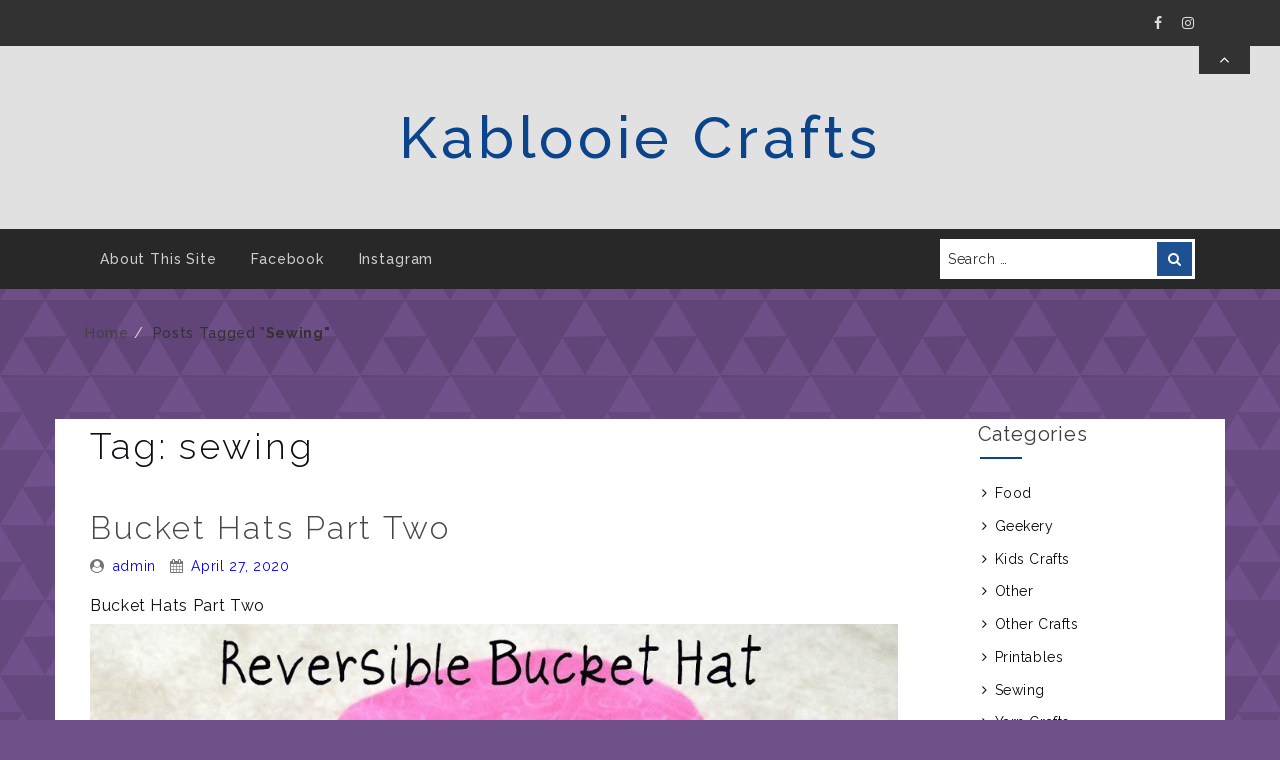

--- FILE ---
content_type: text/html; charset=UTF-8
request_url: https://www.kabloobeley.com/tag/sewing/
body_size: 9529
content:
<!DOCTYPE html>
<!--[if IE 8 ]><html class="ie ie8" lang="en-US"> <![endif]-->
<!--[if IE 9 ]><html class="ie ie9" lang="en-US"> <![endif]-->
<!--[if (gt IE 9)|!(IE)]><!--><html lang="en-US"> <!--<![endif]-->
<head>
	<meta charset="UTF-8" />
	<meta name="viewport" content="width=device-width, initial-scale=1.0" />
	<meta http-equiv="X-UA-Compatible" content="IE=edge" />

	<!-- You should add profile & pingback rel link tag manually -->
	<link rel="profile" href="http://gmpg.org/xfn/11" />
	
	<title>sewing &#8211; Kablooie Crafts</title>
<meta name='robots' content='max-image-preview:large' />
<link rel='dns-prefetch' href='//fonts.googleapis.com' />
<link rel="alternate" type="application/rss+xml" title="Kablooie Crafts &raquo; Feed" href="https://www.kabloobeley.com/feed/" />
<link rel="alternate" type="application/rss+xml" title="Kablooie Crafts &raquo; Comments Feed" href="https://www.kabloobeley.com/comments/feed/" />
<link rel="alternate" type="application/rss+xml" title="Kablooie Crafts &raquo; sewing Tag Feed" href="https://www.kabloobeley.com/tag/sewing/feed/" />
<script type="text/javascript">
/* <![CDATA[ */
window._wpemojiSettings = {"baseUrl":"https:\/\/s.w.org\/images\/core\/emoji\/14.0.0\/72x72\/","ext":".png","svgUrl":"https:\/\/s.w.org\/images\/core\/emoji\/14.0.0\/svg\/","svgExt":".svg","source":{"concatemoji":"https:\/\/www.kabloobeley.com\/wp-includes\/js\/wp-emoji-release.min.js?ver=6.4.7"}};
/*! This file is auto-generated */
!function(i,n){var o,s,e;function c(e){try{var t={supportTests:e,timestamp:(new Date).valueOf()};sessionStorage.setItem(o,JSON.stringify(t))}catch(e){}}function p(e,t,n){e.clearRect(0,0,e.canvas.width,e.canvas.height),e.fillText(t,0,0);var t=new Uint32Array(e.getImageData(0,0,e.canvas.width,e.canvas.height).data),r=(e.clearRect(0,0,e.canvas.width,e.canvas.height),e.fillText(n,0,0),new Uint32Array(e.getImageData(0,0,e.canvas.width,e.canvas.height).data));return t.every(function(e,t){return e===r[t]})}function u(e,t,n){switch(t){case"flag":return n(e,"\ud83c\udff3\ufe0f\u200d\u26a7\ufe0f","\ud83c\udff3\ufe0f\u200b\u26a7\ufe0f")?!1:!n(e,"\ud83c\uddfa\ud83c\uddf3","\ud83c\uddfa\u200b\ud83c\uddf3")&&!n(e,"\ud83c\udff4\udb40\udc67\udb40\udc62\udb40\udc65\udb40\udc6e\udb40\udc67\udb40\udc7f","\ud83c\udff4\u200b\udb40\udc67\u200b\udb40\udc62\u200b\udb40\udc65\u200b\udb40\udc6e\u200b\udb40\udc67\u200b\udb40\udc7f");case"emoji":return!n(e,"\ud83e\udef1\ud83c\udffb\u200d\ud83e\udef2\ud83c\udfff","\ud83e\udef1\ud83c\udffb\u200b\ud83e\udef2\ud83c\udfff")}return!1}function f(e,t,n){var r="undefined"!=typeof WorkerGlobalScope&&self instanceof WorkerGlobalScope?new OffscreenCanvas(300,150):i.createElement("canvas"),a=r.getContext("2d",{willReadFrequently:!0}),o=(a.textBaseline="top",a.font="600 32px Arial",{});return e.forEach(function(e){o[e]=t(a,e,n)}),o}function t(e){var t=i.createElement("script");t.src=e,t.defer=!0,i.head.appendChild(t)}"undefined"!=typeof Promise&&(o="wpEmojiSettingsSupports",s=["flag","emoji"],n.supports={everything:!0,everythingExceptFlag:!0},e=new Promise(function(e){i.addEventListener("DOMContentLoaded",e,{once:!0})}),new Promise(function(t){var n=function(){try{var e=JSON.parse(sessionStorage.getItem(o));if("object"==typeof e&&"number"==typeof e.timestamp&&(new Date).valueOf()<e.timestamp+604800&&"object"==typeof e.supportTests)return e.supportTests}catch(e){}return null}();if(!n){if("undefined"!=typeof Worker&&"undefined"!=typeof OffscreenCanvas&&"undefined"!=typeof URL&&URL.createObjectURL&&"undefined"!=typeof Blob)try{var e="postMessage("+f.toString()+"("+[JSON.stringify(s),u.toString(),p.toString()].join(",")+"));",r=new Blob([e],{type:"text/javascript"}),a=new Worker(URL.createObjectURL(r),{name:"wpTestEmojiSupports"});return void(a.onmessage=function(e){c(n=e.data),a.terminate(),t(n)})}catch(e){}c(n=f(s,u,p))}t(n)}).then(function(e){for(var t in e)n.supports[t]=e[t],n.supports.everything=n.supports.everything&&n.supports[t],"flag"!==t&&(n.supports.everythingExceptFlag=n.supports.everythingExceptFlag&&n.supports[t]);n.supports.everythingExceptFlag=n.supports.everythingExceptFlag&&!n.supports.flag,n.DOMReady=!1,n.readyCallback=function(){n.DOMReady=!0}}).then(function(){return e}).then(function(){var e;n.supports.everything||(n.readyCallback(),(e=n.source||{}).concatemoji?t(e.concatemoji):e.wpemoji&&e.twemoji&&(t(e.twemoji),t(e.wpemoji)))}))}((window,document),window._wpemojiSettings);
/* ]]> */
</script>
<style id='wp-emoji-styles-inline-css' type='text/css'>

	img.wp-smiley, img.emoji {
		display: inline !important;
		border: none !important;
		box-shadow: none !important;
		height: 1em !important;
		width: 1em !important;
		margin: 0 0.07em !important;
		vertical-align: -0.1em !important;
		background: none !important;
		padding: 0 !important;
	}
</style>
<link rel='stylesheet' id='wp-block-library-css' href='https://www.kabloobeley.com/wp-includes/css/dist/block-library/style.min.css?ver=6.4.7' type='text/css' media='all' />
<style id='classic-theme-styles-inline-css' type='text/css'>
/*! This file is auto-generated */
.wp-block-button__link{color:#fff;background-color:#32373c;border-radius:9999px;box-shadow:none;text-decoration:none;padding:calc(.667em + 2px) calc(1.333em + 2px);font-size:1.125em}.wp-block-file__button{background:#32373c;color:#fff;text-decoration:none}
</style>
<style id='global-styles-inline-css' type='text/css'>
body{--wp--preset--color--black: #000000;--wp--preset--color--cyan-bluish-gray: #abb8c3;--wp--preset--color--white: #ffffff;--wp--preset--color--pale-pink: #f78da7;--wp--preset--color--vivid-red: #cf2e2e;--wp--preset--color--luminous-vivid-orange: #ff6900;--wp--preset--color--luminous-vivid-amber: #fcb900;--wp--preset--color--light-green-cyan: #7bdcb5;--wp--preset--color--vivid-green-cyan: #00d084;--wp--preset--color--pale-cyan-blue: #8ed1fc;--wp--preset--color--vivid-cyan-blue: #0693e3;--wp--preset--color--vivid-purple: #9b51e0;--wp--preset--gradient--vivid-cyan-blue-to-vivid-purple: linear-gradient(135deg,rgba(6,147,227,1) 0%,rgb(155,81,224) 100%);--wp--preset--gradient--light-green-cyan-to-vivid-green-cyan: linear-gradient(135deg,rgb(122,220,180) 0%,rgb(0,208,130) 100%);--wp--preset--gradient--luminous-vivid-amber-to-luminous-vivid-orange: linear-gradient(135deg,rgba(252,185,0,1) 0%,rgba(255,105,0,1) 100%);--wp--preset--gradient--luminous-vivid-orange-to-vivid-red: linear-gradient(135deg,rgba(255,105,0,1) 0%,rgb(207,46,46) 100%);--wp--preset--gradient--very-light-gray-to-cyan-bluish-gray: linear-gradient(135deg,rgb(238,238,238) 0%,rgb(169,184,195) 100%);--wp--preset--gradient--cool-to-warm-spectrum: linear-gradient(135deg,rgb(74,234,220) 0%,rgb(151,120,209) 20%,rgb(207,42,186) 40%,rgb(238,44,130) 60%,rgb(251,105,98) 80%,rgb(254,248,76) 100%);--wp--preset--gradient--blush-light-purple: linear-gradient(135deg,rgb(255,206,236) 0%,rgb(152,150,240) 100%);--wp--preset--gradient--blush-bordeaux: linear-gradient(135deg,rgb(254,205,165) 0%,rgb(254,45,45) 50%,rgb(107,0,62) 100%);--wp--preset--gradient--luminous-dusk: linear-gradient(135deg,rgb(255,203,112) 0%,rgb(199,81,192) 50%,rgb(65,88,208) 100%);--wp--preset--gradient--pale-ocean: linear-gradient(135deg,rgb(255,245,203) 0%,rgb(182,227,212) 50%,rgb(51,167,181) 100%);--wp--preset--gradient--electric-grass: linear-gradient(135deg,rgb(202,248,128) 0%,rgb(113,206,126) 100%);--wp--preset--gradient--midnight: linear-gradient(135deg,rgb(2,3,129) 0%,rgb(40,116,252) 100%);--wp--preset--font-size--small: 13px;--wp--preset--font-size--medium: 20px;--wp--preset--font-size--large: 36px;--wp--preset--font-size--x-large: 42px;--wp--preset--spacing--20: 0.44rem;--wp--preset--spacing--30: 0.67rem;--wp--preset--spacing--40: 1rem;--wp--preset--spacing--50: 1.5rem;--wp--preset--spacing--60: 2.25rem;--wp--preset--spacing--70: 3.38rem;--wp--preset--spacing--80: 5.06rem;--wp--preset--shadow--natural: 6px 6px 9px rgba(0, 0, 0, 0.2);--wp--preset--shadow--deep: 12px 12px 50px rgba(0, 0, 0, 0.4);--wp--preset--shadow--sharp: 6px 6px 0px rgba(0, 0, 0, 0.2);--wp--preset--shadow--outlined: 6px 6px 0px -3px rgba(255, 255, 255, 1), 6px 6px rgba(0, 0, 0, 1);--wp--preset--shadow--crisp: 6px 6px 0px rgba(0, 0, 0, 1);}:where(.is-layout-flex){gap: 0.5em;}:where(.is-layout-grid){gap: 0.5em;}body .is-layout-flow > .alignleft{float: left;margin-inline-start: 0;margin-inline-end: 2em;}body .is-layout-flow > .alignright{float: right;margin-inline-start: 2em;margin-inline-end: 0;}body .is-layout-flow > .aligncenter{margin-left: auto !important;margin-right: auto !important;}body .is-layout-constrained > .alignleft{float: left;margin-inline-start: 0;margin-inline-end: 2em;}body .is-layout-constrained > .alignright{float: right;margin-inline-start: 2em;margin-inline-end: 0;}body .is-layout-constrained > .aligncenter{margin-left: auto !important;margin-right: auto !important;}body .is-layout-constrained > :where(:not(.alignleft):not(.alignright):not(.alignfull)){max-width: var(--wp--style--global--content-size);margin-left: auto !important;margin-right: auto !important;}body .is-layout-constrained > .alignwide{max-width: var(--wp--style--global--wide-size);}body .is-layout-flex{display: flex;}body .is-layout-flex{flex-wrap: wrap;align-items: center;}body .is-layout-flex > *{margin: 0;}body .is-layout-grid{display: grid;}body .is-layout-grid > *{margin: 0;}:where(.wp-block-columns.is-layout-flex){gap: 2em;}:where(.wp-block-columns.is-layout-grid){gap: 2em;}:where(.wp-block-post-template.is-layout-flex){gap: 1.25em;}:where(.wp-block-post-template.is-layout-grid){gap: 1.25em;}.has-black-color{color: var(--wp--preset--color--black) !important;}.has-cyan-bluish-gray-color{color: var(--wp--preset--color--cyan-bluish-gray) !important;}.has-white-color{color: var(--wp--preset--color--white) !important;}.has-pale-pink-color{color: var(--wp--preset--color--pale-pink) !important;}.has-vivid-red-color{color: var(--wp--preset--color--vivid-red) !important;}.has-luminous-vivid-orange-color{color: var(--wp--preset--color--luminous-vivid-orange) !important;}.has-luminous-vivid-amber-color{color: var(--wp--preset--color--luminous-vivid-amber) !important;}.has-light-green-cyan-color{color: var(--wp--preset--color--light-green-cyan) !important;}.has-vivid-green-cyan-color{color: var(--wp--preset--color--vivid-green-cyan) !important;}.has-pale-cyan-blue-color{color: var(--wp--preset--color--pale-cyan-blue) !important;}.has-vivid-cyan-blue-color{color: var(--wp--preset--color--vivid-cyan-blue) !important;}.has-vivid-purple-color{color: var(--wp--preset--color--vivid-purple) !important;}.has-black-background-color{background-color: var(--wp--preset--color--black) !important;}.has-cyan-bluish-gray-background-color{background-color: var(--wp--preset--color--cyan-bluish-gray) !important;}.has-white-background-color{background-color: var(--wp--preset--color--white) !important;}.has-pale-pink-background-color{background-color: var(--wp--preset--color--pale-pink) !important;}.has-vivid-red-background-color{background-color: var(--wp--preset--color--vivid-red) !important;}.has-luminous-vivid-orange-background-color{background-color: var(--wp--preset--color--luminous-vivid-orange) !important;}.has-luminous-vivid-amber-background-color{background-color: var(--wp--preset--color--luminous-vivid-amber) !important;}.has-light-green-cyan-background-color{background-color: var(--wp--preset--color--light-green-cyan) !important;}.has-vivid-green-cyan-background-color{background-color: var(--wp--preset--color--vivid-green-cyan) !important;}.has-pale-cyan-blue-background-color{background-color: var(--wp--preset--color--pale-cyan-blue) !important;}.has-vivid-cyan-blue-background-color{background-color: var(--wp--preset--color--vivid-cyan-blue) !important;}.has-vivid-purple-background-color{background-color: var(--wp--preset--color--vivid-purple) !important;}.has-black-border-color{border-color: var(--wp--preset--color--black) !important;}.has-cyan-bluish-gray-border-color{border-color: var(--wp--preset--color--cyan-bluish-gray) !important;}.has-white-border-color{border-color: var(--wp--preset--color--white) !important;}.has-pale-pink-border-color{border-color: var(--wp--preset--color--pale-pink) !important;}.has-vivid-red-border-color{border-color: var(--wp--preset--color--vivid-red) !important;}.has-luminous-vivid-orange-border-color{border-color: var(--wp--preset--color--luminous-vivid-orange) !important;}.has-luminous-vivid-amber-border-color{border-color: var(--wp--preset--color--luminous-vivid-amber) !important;}.has-light-green-cyan-border-color{border-color: var(--wp--preset--color--light-green-cyan) !important;}.has-vivid-green-cyan-border-color{border-color: var(--wp--preset--color--vivid-green-cyan) !important;}.has-pale-cyan-blue-border-color{border-color: var(--wp--preset--color--pale-cyan-blue) !important;}.has-vivid-cyan-blue-border-color{border-color: var(--wp--preset--color--vivid-cyan-blue) !important;}.has-vivid-purple-border-color{border-color: var(--wp--preset--color--vivid-purple) !important;}.has-vivid-cyan-blue-to-vivid-purple-gradient-background{background: var(--wp--preset--gradient--vivid-cyan-blue-to-vivid-purple) !important;}.has-light-green-cyan-to-vivid-green-cyan-gradient-background{background: var(--wp--preset--gradient--light-green-cyan-to-vivid-green-cyan) !important;}.has-luminous-vivid-amber-to-luminous-vivid-orange-gradient-background{background: var(--wp--preset--gradient--luminous-vivid-amber-to-luminous-vivid-orange) !important;}.has-luminous-vivid-orange-to-vivid-red-gradient-background{background: var(--wp--preset--gradient--luminous-vivid-orange-to-vivid-red) !important;}.has-very-light-gray-to-cyan-bluish-gray-gradient-background{background: var(--wp--preset--gradient--very-light-gray-to-cyan-bluish-gray) !important;}.has-cool-to-warm-spectrum-gradient-background{background: var(--wp--preset--gradient--cool-to-warm-spectrum) !important;}.has-blush-light-purple-gradient-background{background: var(--wp--preset--gradient--blush-light-purple) !important;}.has-blush-bordeaux-gradient-background{background: var(--wp--preset--gradient--blush-bordeaux) !important;}.has-luminous-dusk-gradient-background{background: var(--wp--preset--gradient--luminous-dusk) !important;}.has-pale-ocean-gradient-background{background: var(--wp--preset--gradient--pale-ocean) !important;}.has-electric-grass-gradient-background{background: var(--wp--preset--gradient--electric-grass) !important;}.has-midnight-gradient-background{background: var(--wp--preset--gradient--midnight) !important;}.has-small-font-size{font-size: var(--wp--preset--font-size--small) !important;}.has-medium-font-size{font-size: var(--wp--preset--font-size--medium) !important;}.has-large-font-size{font-size: var(--wp--preset--font-size--large) !important;}.has-x-large-font-size{font-size: var(--wp--preset--font-size--x-large) !important;}
.wp-block-navigation a:where(:not(.wp-element-button)){color: inherit;}
:where(.wp-block-post-template.is-layout-flex){gap: 1.25em;}:where(.wp-block-post-template.is-layout-grid){gap: 1.25em;}
:where(.wp-block-columns.is-layout-flex){gap: 2em;}:where(.wp-block-columns.is-layout-grid){gap: 2em;}
.wp-block-pullquote{font-size: 1.5em;line-height: 1.6;}
</style>
<link rel='stylesheet' id='friendly-lite-google-opensans-css' href='http://fonts.googleapis.com/css?family=Open+Sans%3A300%2C300i%2C400%2C400i%2C600%2C600i%2C700%2C700i%2C800%2C800i&#038;ver=6.4.7' type='text/css' media='all' />
<link rel='stylesheet' id='friendly-lite-google-raleway-css' href='https://fonts.googleapis.com/css?family=Raleway%3A100%2C100i%2C200%2C200i%2C300%2C300i%2C400%2C400i%2C500%2C500i%2C600%2C600i%2C700%2C700i%2C800%2C800i%2C900%2C900i&#038;ver=6.4.7' type='text/css' media='all' />
<link rel='stylesheet' id='friendly-lite-google-ubuntu-mono-css' href='https://fonts.googleapis.com/css?family=Ubuntu+Mono%3A400%2C400i%2C700%2C700i&#038;ver=6.4.7' type='text/css' media='all' />
<link rel='stylesheet' id='font-awesome-css' href='https://www.kabloobeley.com/wp-content/themes/friendly-lite//assets/css/font-awesome.min.css?ver=4.7' type='text/css' media='all' />
<link rel='stylesheet' id='bootstrap-css' href='https://www.kabloobeley.com/wp-content/themes/friendly-lite//assets/css/bootstrap.min.css?ver=3.3.7' type='text/css' media='all' />
<link rel='stylesheet' id='friendly-lite-style-css' href='https://www.kabloobeley.com/wp-content/themes/friendly-lite//style.css?ver=1.0.0' type='text/css' media='all' />
<script type="text/javascript" src="https://www.kabloobeley.com/wp-includes/js/jquery/jquery.min.js?ver=3.7.1" id="jquery-core-js"></script>
<script type="text/javascript" src="https://www.kabloobeley.com/wp-includes/js/jquery/jquery-migrate.min.js?ver=3.4.1" id="jquery-migrate-js"></script>
<!--[if lt IE 9]>
<script type="text/javascript" src="https://www.kabloobeley.com/wp-content/themes/friendly-lite//assets/js/html5shiv.min.js?ver=3.7.3" id="html5shiv-js"></script>
<![endif]-->
<!--[if lt IE 9]>
<script type="text/javascript" src="https://www.kabloobeley.com/wp-content/themes/friendly-lite//assets/js/respond.min.js?ver=1.4.2" id="respond-js"></script>
<![endif]-->
<link rel="https://api.w.org/" href="https://www.kabloobeley.com/wp-json/" /><link rel="alternate" type="application/json" href="https://www.kabloobeley.com/wp-json/wp/v2/tags/74" /><link rel="EditURI" type="application/rsd+xml" title="RSD" href="https://www.kabloobeley.com/xmlrpc.php?rsd" />
<meta name="generator" content="WordPress 6.4.7" />
		<style id="friendly-lite-custom-header-styles" type="text/css">
						.hero-img-on .site-description,
				.hero-img-on .site-title,
				.hero-img-on .site-title a, 
				.hero-img-on .site-title a:hover,
				.hero-img-on .site-title a:focus {
					color: #000000;
				}
						</style>
		<style type="text/css" id="custom-background-css">
body.custom-background { background-color: #71518c; background-image: url("https://www.kabloobeley.com/wp-content/uploads/2020/04/pattern-triforce-2x.png"); background-position: left top; background-size: auto; background-repeat: repeat; background-attachment: fixed; }
</style>
			<style type="text/css" id="friendly-lite-customizer-style" >
				.hero-img-off .site-branding,
				.hero-img-off .site-description,
				.hero-img-off .site-title,
				.hero-img-off .site-title a,
				.hero-img-off .site-title a:hover,
				.hero-img-off .site-title a:focus {
					color: #0b448b				}
		</style>
				<style type="text/css" id="wp-custom-css">
			@import url('https://fonts.googleapis.com/css2?family=Luckiest+Guy&display=swap');

h1.site-title { font-family:'Luckiest Guy', Helvetica, sans-serif; font-size:4em; margin:0px; padding:0px; line-height:1em; }

section.custom-header { background-color:#ddd!important; }

p.site-description { display:none;}		</style>
		</head>
<body class="archive tag tag-sewing tag-74 custom-background">

	
	
	<a  href="#content" class="skip-link screen-reader-text" >Skip To Content</a>
	<div id="page-wrapper" class="hfeed site">
		
		<header id="masthead" class="site-header hero-img-off" role="banner">
			<section class="header-top"  >
	<div id="topbar-wrapper" class="collapse in">
		<div class="container">
			<div class="row">
				<div class="col-md-8 topbar-left">
					<ul class="contact-links">
																							</ul>
				</div><!-- .topbar-left -->
									<div class="col-md-4 topbar-right">	
						<ul class="header-social-icons">
							
	<li class="social-icon facebook">
		<a href="https://www.facebook.com/kablooiecrafts/" aria-label="View us on facebook"><i class="fa fa-facebook" aria-hidden="true" title="View us on facebook"></i>
		</a>
	</li>





		<li class="social-icon instagram">
			<a href="https://www.instagram.com/kablooiecrafts/" aria-label="View us on instagram">
				<i class="fa fa-instagram" aria-hidden="true"  title="View us on instagram"></i>
			</a>
		</li>


						</ul>
					</div><!-- .topbar-right -->
							</div><!-- .row -->
		</div><!-- .container -->

	</div><!-- #topbar-wrapper -->
	<a href="#topbar-wrapper" data-toggle="collapse" id="toggle-topbar" class="topbar-toggle-btn" aria-expanded = "false" aria-label="Toggle Top Bar" >
		<i class="fa fa-angle-up" aria-hidden="true" title="Toggle Top Bar"></i>
	</a>
</section><!-- .header-top -->
			<section class="custom-header">
	<div class="custom-header-media">
			</div>
	
	<div class="site-branding">
											<div class="site-logo"></div>	
						<div class="site-info">
																<p class="site-title">
								<a href="https://www.kabloobeley.com/" rel="home">Kablooie Crafts</a>
							</p>
																			<p class="site-description">Annie&#039;s crafting blog</p>
							</div><!-- .site-branding-text -->
			</div><!-- .site-branding -->
</section><!-- .custom-header -->

							<section id="primary-nav" class="primary-nav">
					<nav class="navbar navbar-inverse" id="main-nav" role="navigation">
	<div class="container">
		<div class="navbar-header">
			<button type="button" class="navbar-toggle collapsed" data-toggle="collapse"  data-target="#menu-wrapper"
			aria-expanded="false" >
				<span class="sr-only">Toggle navigation</span>
				<span class="icon-bar"></span>
				<span class="icon-bar"></span>
				<span class="icon-bar"></span>
			</button>
		</div> <!-- .navbar-header -->
		<div class="collapse navbar-collapse" id="menu-wrapper" >
			<div class="row">
				<div class="col-md-9">
					<ul id="menu-site-menu" class="main-nav"><li id="menu-id-147"class=" menu-item menu-item-type-post_type menu-item-object-page menu-item-147"><a href="https://www.kabloobeley.com/about-this-site/">About This Site</a></li>
<li id="menu-id-148"class=" menu-item menu-item-type-custom menu-item-object-custom menu-item-148"><a target="_blank"href="https://www.facebook.com/kablooiecrafts/">Facebook</a></li>
<li id="menu-id-149"class=" menu-item menu-item-type-custom menu-item-object-custom menu-item-149"><a target="_blank"href="https://www.instagram.com/kablooiecrafts/">Instagram</a></li>
</ul>				</div>
									<div class="col-md-3">
						<form role="search" method="get" class="search-form navbar-search-form" action="https://www.kabloobeley.com/"><label for="search-form-696e04a492512">
			<span class="screen-reader-text">Search for:</span></label><input type="text" id="search-form-696e04a492512" class="form-control" placeholder="Search &hellip;" value="" name="s" /><button type="submit" class="btn btn-search"><span class="screen-reader-text">Search</span><i class="fa fa-search" aria-hidden="true" ></i></button></form>					</div>
								</div>
			</div><!-- .row -->
		</div><!-- #menu-wrapper -->
	</div><!-- .container -->
</nav><!-- .navbar ends -->
				</section><!-- #primary-nav  -->
					</header><!-- #masthead -->

		<section class="breadcrumb-wrapper">
			<div class="container">
			<ol class="breadcrumb"><li class="breadcrumb-item"><a href="https://www.kabloobeley.com">Home</a></li><li class="breadcrumb-item active">Posts tagged "<strong>sewing"</strong></li></ol></div></section>		<div id="content" class="site-content">

<div class="container">
	<div class="row">
		<div id="primary" class="col-md-9 content-area">
			<main id="main" class="site-main" role="main">
				
					<header class="page-header">
						<h1 id="page-title">Tag: <span>sewing</span></h1>											</header><!-- .page-header -->
					<article id="post-14" class="post-14 post type-post status-publish format-standard has-post-thumbnail hentry category-sewing-crafts tag-sewing">
	<header class="entry-header">
		<h2 class="entry-title"><a href="https://www.kabloobeley.com/2012/08/28/bucket-hats-part-two/" rel="bookmark">Bucket Hats Part Two</a></h2><div class="entry-meta"><span class="byline"><i class="fa fa-user-circle" aria-hidden="true"></i><span class="screen-reader-text">Posted By: </span><span class="author vcard"><a class="url fn n" href="https://www.kabloobeley.com/author/admin/">admin</a></span></span><span class="posted-on"><i class="fa fa-calendar" aria-hidden="true"></i><span class="screen-reader-text">Posted On: </span><a href="https://www.kabloobeley.com/2012/08/28/bucket-hats-part-two/" rel="bookmark"><time class="entry-date updated" datetime="2020-04-27T21:36:42+00:00">April 27, 2020</time></a></span></div><!-- .entry-meta -->	</header><!-- .entry-header -->
	Bucket Hats Part Two			<figure class="post-featured-image">
				<a href="https://www.kabloobeley.com/2012/08/28/bucket-hats-part-two/" title="">
					<img width="1024" height="768" src="https://www.kabloobeley.com/wp-content/uploads/2012/08/photo-1.jpg" class="attachment-full size-full wp-post-image" alt="" decoding="async" fetchpriority="high" srcset="https://www.kabloobeley.com/wp-content/uploads/2012/08/photo-1.jpg 1024w, https://www.kabloobeley.com/wp-content/uploads/2012/08/photo-1-300x225.jpg 300w, https://www.kabloobeley.com/wp-content/uploads/2012/08/photo-1-768x576.jpg 768w" sizes="(max-width: 1024px) 100vw, 1024px" />				</a>
			</figure>
				<div class="entry-content">
		<p>I know I already posted about these, but seriously, buy this book if you haven&#8217;t! Oliver + S Little Things to Sew: 20 Classic Accessories and Toys for Children This post is about another &#8220;oops&#8221; project. If you&#8217;re like me, you&#8217;ll have plenty of those. And, it&#8217;s very rewarding when you can figure out a</p>
<p class="excert-link-wrapper"><a href="https://www.kabloobeley.com/2012/08/28/bucket-hats-part-two/" class="excerpt-more-link" >Continue Reading<span class="screen-reader-text"> &#8220;Bucket Hats Part Two&#8221;</span><span class="meta-nav"> &rarr;</span></a></p>
	</div><!-- .entry-content -->
	<footer class="entry-footer">
	<span class="cat-links"><i class="fa fa-folder-open" aria-hidden="true"></i><span class="screen-reader-text">Categories: </span><a href="https://www.kabloobeley.com/category/crafts/sewing-crafts/" rel="category tag">Sewing</a></span><span class="tags-links"><i class="fa fa-tags" aria-hidden="true"></i><span class="screen-reader-text">Tags: </span><a href="https://www.kabloobeley.com/tag/sewing/" rel="tag">sewing</a></span><span class="comments-link"><i class="fa fa-comment" aria-hidden="true"></i><a href="https://www.kabloobeley.com/2012/08/28/bucket-hats-part-two/#respond">Leave a comment</a></span>	</footer><!-- .entry-footer -->
</article><!-- #post-14 -->
<article id="post-16" class="post-16 post type-post status-publish format-standard has-post-thumbnail hentry category-sewing-crafts tag-baby tag-sewing">
	<header class="entry-header">
		<h2 class="entry-title"><a href="https://www.kabloobeley.com/2012/05/29/striped-rag-quilt/" rel="bookmark">Striped Rag Quilt</a></h2><div class="entry-meta"><span class="byline"><i class="fa fa-user-circle" aria-hidden="true"></i><span class="screen-reader-text">Posted By: </span><span class="author vcard"><a class="url fn n" href="https://www.kabloobeley.com/author/admin/">admin</a></span></span><span class="posted-on"><i class="fa fa-calendar" aria-hidden="true"></i><span class="screen-reader-text">Posted On: </span><a href="https://www.kabloobeley.com/2012/05/29/striped-rag-quilt/" rel="bookmark"><time class="entry-date updated" datetime="2020-04-27T21:36:50+00:00">April 27, 2020</time></a></span></div><!-- .entry-meta -->	</header><!-- .entry-header -->
	Striped Rag Quilt			<figure class="post-featured-image">
				<a href="https://www.kabloobeley.com/2012/05/29/striped-rag-quilt/" title="">
					<img width="995" height="1000" src="https://www.kabloobeley.com/wp-content/uploads/2012/05/ragquilt_0521g.png" class="attachment-full size-full wp-post-image" alt="" decoding="async" srcset="https://www.kabloobeley.com/wp-content/uploads/2012/05/ragquilt_0521g.png 995w, https://www.kabloobeley.com/wp-content/uploads/2012/05/ragquilt_0521g-150x150.png 150w, https://www.kabloobeley.com/wp-content/uploads/2012/05/ragquilt_0521g-768x772.png 768w" sizes="(max-width: 995px) 100vw, 995px" />				</a>
			</figure>
				<div class="entry-content">
		<p>I finally tackled making a blanket! *woohoo!* I&#8217;m not sure why quilts and blankets have intimidated me for so long &#8212; not that intricate quilts still don&#8217;t &#8212; but for how much I&#8217;ve read tutorials on them, I kept putting off trying to make one myself. Rag quilts are sort of a beginner&#8217;s quilting project,</p>
<p class="excert-link-wrapper"><a href="https://www.kabloobeley.com/2012/05/29/striped-rag-quilt/" class="excerpt-more-link" >Continue Reading<span class="screen-reader-text"> &#8220;Striped Rag Quilt&#8221;</span><span class="meta-nav"> &rarr;</span></a></p>
	</div><!-- .entry-content -->
	<footer class="entry-footer">
	<span class="cat-links"><i class="fa fa-folder-open" aria-hidden="true"></i><span class="screen-reader-text">Categories: </span><a href="https://www.kabloobeley.com/category/crafts/sewing-crafts/" rel="category tag">Sewing</a></span><span class="tags-links"><i class="fa fa-tags" aria-hidden="true"></i><span class="screen-reader-text">Tags: </span><a href="https://www.kabloobeley.com/tag/baby/" rel="tag">baby</a>,<a href="https://www.kabloobeley.com/tag/sewing/" rel="tag">sewing</a></span><span class="comments-link"><i class="fa fa-comment" aria-hidden="true"></i><a href="https://www.kabloobeley.com/2012/05/29/striped-rag-quilt/#comments">3 Comments</a></span>	</footer><!-- .entry-footer -->
</article><!-- #post-16 -->
<article id="post-17" class="post-17 post type-post status-publish format-standard has-post-thumbnail hentry category-sewing-crafts tag-holiday tag-sewing">
	<header class="entry-header">
		<h2 class="entry-title"><a href="https://www.kabloobeley.com/2012/04/08/fabric-easter-baskets/" rel="bookmark">Fabric Easter Baskets</a></h2><div class="entry-meta"><span class="byline"><i class="fa fa-user-circle" aria-hidden="true"></i><span class="screen-reader-text">Posted By: </span><span class="author vcard"><a class="url fn n" href="https://www.kabloobeley.com/author/admin/">admin</a></span></span><span class="posted-on"><i class="fa fa-calendar" aria-hidden="true"></i><span class="screen-reader-text">Posted On: </span><a href="https://www.kabloobeley.com/2012/04/08/fabric-easter-baskets/" rel="bookmark"><time class="entry-date updated" datetime="2020-04-27T21:37:00+00:00">April 27, 2020</time></a></span></div><!-- .entry-meta -->	</header><!-- .entry-header -->
	Fabric Easter Baskets			<figure class="post-featured-image">
				<a href="https://www.kabloobeley.com/2012/04/08/fabric-easter-baskets/" title="">
					<img width="800" height="567" src="https://www.kabloobeley.com/wp-content/uploads/2012/04/photo-4.png" class="attachment-full size-full wp-post-image" alt="" decoding="async" srcset="https://www.kabloobeley.com/wp-content/uploads/2012/04/photo-4.png 800w, https://www.kabloobeley.com/wp-content/uploads/2012/04/photo-4-300x213.png 300w, https://www.kabloobeley.com/wp-content/uploads/2012/04/photo-4-768x544.png 768w" sizes="(max-width: 800px) 100vw, 800px" />				</a>
			</figure>
				<div class="entry-content">
		<p>Hey! Remember me? If not, that&#8217;s okay&#8230; it&#8217;s been a very long time since I posted (except to link to other much more crafty people). I&#8217;m winding down from all the food, sugar and activities from this Easter. (Happy Easter!) I wanted to post about something I made that actually (1) turned out pretty cute</p>
<p class="excert-link-wrapper"><a href="https://www.kabloobeley.com/2012/04/08/fabric-easter-baskets/" class="excerpt-more-link" >Continue Reading<span class="screen-reader-text"> &#8220;Fabric Easter Baskets&#8221;</span><span class="meta-nav"> &rarr;</span></a></p>
	</div><!-- .entry-content -->
	<footer class="entry-footer">
	<span class="cat-links"><i class="fa fa-folder-open" aria-hidden="true"></i><span class="screen-reader-text">Categories: </span><a href="https://www.kabloobeley.com/category/crafts/sewing-crafts/" rel="category tag">Sewing</a></span><span class="tags-links"><i class="fa fa-tags" aria-hidden="true"></i><span class="screen-reader-text">Tags: </span><a href="https://www.kabloobeley.com/tag/holiday/" rel="tag">holiday</a>,<a href="https://www.kabloobeley.com/tag/sewing/" rel="tag">sewing</a></span><span class="comments-link"><i class="fa fa-comment" aria-hidden="true"></i><a href="https://www.kabloobeley.com/2012/04/08/fabric-easter-baskets/#respond">Leave a comment</a></span>	</footer><!-- .entry-footer -->
</article><!-- #post-17 -->
<article id="post-23" class="post-23 post type-post status-publish format-standard has-post-thumbnail hentry category-sewing-crafts tag-bag tag-sewing tag-tote-bag">
	<header class="entry-header">
		<h2 class="entry-title"><a href="https://www.kabloobeley.com/2011/08/27/ikea-curtain-to-tote-bag/" rel="bookmark">IKEA curtain to tote bag!</a></h2><div class="entry-meta"><span class="byline"><i class="fa fa-user-circle" aria-hidden="true"></i><span class="screen-reader-text">Posted By: </span><span class="author vcard"><a class="url fn n" href="https://www.kabloobeley.com/author/admin/">admin</a></span></span><span class="posted-on"><i class="fa fa-calendar" aria-hidden="true"></i><span class="screen-reader-text">Posted On: </span><a href="https://www.kabloobeley.com/2011/08/27/ikea-curtain-to-tote-bag/" rel="bookmark"><time class="entry-date updated" datetime="2020-04-27T21:37:17+00:00">April 27, 2020</time></a></span></div><!-- .entry-meta -->	</header><!-- .entry-header -->
	IKEA curtain to tote bag!			<figure class="post-featured-image">
				<a href="https://www.kabloobeley.com/2011/08/27/ikea-curtain-to-tote-bag/" title="">
					<img width="500" height="500" src="https://www.kabloobeley.com/wp-content/uploads/2011/08/ikea_hennyrand.jpg" class="attachment-full size-full wp-post-image" alt="" decoding="async" loading="lazy" srcset="https://www.kabloobeley.com/wp-content/uploads/2011/08/ikea_hennyrand.jpg 500w, https://www.kabloobeley.com/wp-content/uploads/2011/08/ikea_hennyrand-300x300.jpg 300w, https://www.kabloobeley.com/wp-content/uploads/2011/08/ikea_hennyrand-150x150.jpg 150w" sizes="(max-width: 500px) 100vw, 500px" />				</a>
			</figure>
				<div class="entry-content">
		<p>I&#8217;ve been wanting to make a tote bag for awhile now, to see how easy/hard it is, and also because tote bags are one of the most useful things ever invented since, like, &#8230; sliced bread? Okay, that doesn&#8217;t work there, but I&#8217;m sticking with it. Home decor fabric can get a bit pricey, but</p>
<p class="excert-link-wrapper"><a href="https://www.kabloobeley.com/2011/08/27/ikea-curtain-to-tote-bag/" class="excerpt-more-link" >Continue Reading<span class="screen-reader-text"> &#8220;IKEA curtain to tote bag!&#8221;</span><span class="meta-nav"> &rarr;</span></a></p>
	</div><!-- .entry-content -->
	<footer class="entry-footer">
	<span class="cat-links"><i class="fa fa-folder-open" aria-hidden="true"></i><span class="screen-reader-text">Categories: </span><a href="https://www.kabloobeley.com/category/crafts/sewing-crafts/" rel="category tag">Sewing</a></span><span class="tags-links"><i class="fa fa-tags" aria-hidden="true"></i><span class="screen-reader-text">Tags: </span><a href="https://www.kabloobeley.com/tag/bag/" rel="tag">bag</a>,<a href="https://www.kabloobeley.com/tag/sewing/" rel="tag">sewing</a>,<a href="https://www.kabloobeley.com/tag/tote-bag/" rel="tag">tote bag</a></span><span class="comments-link"><i class="fa fa-comment" aria-hidden="true"></i><a href="https://www.kabloobeley.com/2011/08/27/ikea-curtain-to-tote-bag/#respond">Leave a comment</a></span>	</footer><!-- .entry-footer -->
</article><!-- #post-23 -->
<article id="post-33" class="post-33 post type-post status-publish format-standard hentry category-sewing-crafts tag-hats tag-kids-clothes tag-sewing">
	<header class="entry-header">
		<h2 class="entry-title"><a href="https://www.kabloobeley.com/2011/06/20/holy-cr/" rel="bookmark">Holy Cr&#8212;!</a></h2><div class="entry-meta"><span class="byline"><i class="fa fa-user-circle" aria-hidden="true"></i><span class="screen-reader-text">Posted By: </span><span class="author vcard"><a class="url fn n" href="https://www.kabloobeley.com/author/admin/">admin</a></span></span><span class="posted-on"><i class="fa fa-calendar" aria-hidden="true"></i><span class="screen-reader-text">Posted On: </span><a href="https://www.kabloobeley.com/2011/06/20/holy-cr/" rel="bookmark"><time class="entry-date updated" datetime="2020-04-27T21:38:03+00:00">April 27, 2020</time></a></span></div><!-- .entry-meta -->	</header><!-- .entry-header -->
		<div class="entry-content">
		<p>I attempted something that resembled actual sewing. Like, something that&#8217;s not just a basic shape or something. Something someone would wear. I may faint. AND, here&#8217;s the kicker: it turned out resembling what it was supposed to. Dare I say&#8230; it&#8217;s CUTE! It&#8217;s a hat! (Actually, a couple!) Reversible Bucket Hats On a whim, I</p>
<p class="excert-link-wrapper"><a href="https://www.kabloobeley.com/2011/06/20/holy-cr/" class="excerpt-more-link" >Continue Reading<span class="screen-reader-text"> &#8220;Holy Cr&#8212;!&#8221;</span><span class="meta-nav"> &rarr;</span></a></p>
	</div><!-- .entry-content -->
	<footer class="entry-footer">
	<span class="cat-links"><i class="fa fa-folder-open" aria-hidden="true"></i><span class="screen-reader-text">Categories: </span><a href="https://www.kabloobeley.com/category/crafts/sewing-crafts/" rel="category tag">Sewing</a></span><span class="tags-links"><i class="fa fa-tags" aria-hidden="true"></i><span class="screen-reader-text">Tags: </span><a href="https://www.kabloobeley.com/tag/hats/" rel="tag">hats</a>,<a href="https://www.kabloobeley.com/tag/kids-clothes/" rel="tag">kids clothes</a>,<a href="https://www.kabloobeley.com/tag/sewing/" rel="tag">sewing</a></span><span class="comments-link"><i class="fa fa-comment" aria-hidden="true"></i><a href="https://www.kabloobeley.com/2011/06/20/holy-cr/#respond">Leave a comment</a></span>	</footer><!-- .entry-footer -->
</article><!-- #post-33 -->

	<nav class="navigation pagination" aria-label="Posts">
		<h2 class="screen-reader-text">Posts navigation</h2>
		<div class="nav-links"><span aria-current="page" class="page-numbers current"><span class="meta-nav screen-reader-text">Page </span>1</span>
<a class="page-numbers" href="https://www.kabloobeley.com/tag/sewing/page/2/"><span class="meta-nav screen-reader-text">Page </span>2</a>
<a class="next page-numbers" href="https://www.kabloobeley.com/tag/sewing/page/2/"><span class="screen-reader-text">Next page</span><i class="fa fa-long-arrow-right"></i></a></div>
	</nav>								</main> <!-- #main -->
		</div><!-- #primary -->
		<div id="secondary" class="col-md-3 primary-sidebar" role="complementary">
	<div class="widget-wrapper">
		<div id="categories-3" class="widget widget_categories"><h2 class="widget-title">Categories</h2>
			<ul>
					<li class="cat-item cat-item-108"><a href="https://www.kabloobeley.com/category/food/">Food</a>
</li>
	<li class="cat-item cat-item-90"><a href="https://www.kabloobeley.com/category/geekery/">Geekery</a>
</li>
	<li class="cat-item cat-item-89"><a href="https://www.kabloobeley.com/category/crafts/kids-crafts/">Kids Crafts</a>
</li>
	<li class="cat-item cat-item-1"><a href="https://www.kabloobeley.com/category/other/">Other</a>
</li>
	<li class="cat-item cat-item-91"><a href="https://www.kabloobeley.com/category/crafts/other-crafts/">Other Crafts</a>
</li>
	<li class="cat-item cat-item-20"><a href="https://www.kabloobeley.com/category/printables/">Printables</a>
</li>
	<li class="cat-item cat-item-87"><a href="https://www.kabloobeley.com/category/crafts/sewing-crafts/">Sewing</a>
</li>
	<li class="cat-item cat-item-88"><a href="https://www.kabloobeley.com/category/crafts/yarn-crafts/">Yarn Crafts</a>
</li>
			</ul>

			</div>	</div><!-- .widget-wrapper -->
</div><!-- #secondary -->
	</div> <!-- .row -->
</div> <!-- .container -->
	</div><!-- #content -->

	<footer  id="colophon" class="site-footer" >
		<div class="footer-widgets">
			<div class="container">
				<div class="row">
						<div class="col-md-4  widget-wrapper" >
		
		<div id="recent-posts-3" class="widget widget_recent_entries">
		<h3 class="widget-title">Recent Posts</h3>
		<ul>
											<li>
					<a href="https://www.kabloobeley.com/2020/04/27/potholder-color-designer/">Potholder Color Designer</a>
									</li>
											<li>
					<a href="https://www.kabloobeley.com/2018/06/25/the-legend-of-zelda-amiibo-case-part-3-of-3-tutorial-steps/">The Legend of Zelda Amiibo Case (part 3 of 3: Tutorial: Steps)</a>
									</li>
											<li>
					<a href="https://www.kabloobeley.com/2018/06/22/the-legend-of-zelda-amiibo-case-part-2-of-3-tutorial-supplies/">The Legend of Zelda Amiibo Case (part 2 of 3: Tutorial: Supplies)</a>
									</li>
											<li>
					<a href="https://www.kabloobeley.com/2018/06/22/the-legend-of-zelda-amiibo-case-intro-pictures-and-video/">The Legend of Zelda Amiibo Case (Intro, Pictures and Video)</a>
									</li>
											<li>
					<a href="https://www.kabloobeley.com/2013/02/03/argyle-valentines-day-wreath/">Argyle Valentine&#8217;s Day Wreath</a>
									</li>
					</ul>

		</div>	</div>
	<div class="col-md-4  widget-wrapper" >
		<div id="categories-4" class="widget widget_categories"><h3 class="widget-title">Categories</h3>
			<ul>
					<li class="cat-item cat-item-108"><a href="https://www.kabloobeley.com/category/food/">Food</a>
</li>
	<li class="cat-item cat-item-90"><a href="https://www.kabloobeley.com/category/geekery/">Geekery</a>
</li>
	<li class="cat-item cat-item-89"><a href="https://www.kabloobeley.com/category/crafts/kids-crafts/">Kids Crafts</a>
</li>
	<li class="cat-item cat-item-1"><a href="https://www.kabloobeley.com/category/other/">Other</a>
</li>
	<li class="cat-item cat-item-91"><a href="https://www.kabloobeley.com/category/crafts/other-crafts/">Other Crafts</a>
</li>
	<li class="cat-item cat-item-20"><a href="https://www.kabloobeley.com/category/printables/">Printables</a>
</li>
	<li class="cat-item cat-item-87"><a href="https://www.kabloobeley.com/category/crafts/sewing-crafts/">Sewing</a>
</li>
	<li class="cat-item cat-item-88"><a href="https://www.kabloobeley.com/category/crafts/yarn-crafts/">Yarn Crafts</a>
</li>
			</ul>

			</div>	</div>
	<div class="col-md-4  widget-wrapper" >
		<div id="nav_menu-2" class="widget widget_nav_menu"><h3 class="widget-title">Visit These Sites!</h3><div class="menu-visit-these-sites-container"><ul id="menu-visit-these-sites" class="menu"><li id="menu-item-220" class="menu-item menu-item-type-custom menu-item-object-custom menu-item-220"><a href="http://twovin.blogspot.com/">Two Vintage Gypsies</a></li>
</ul></div></div>	</div>
				</div><!-- .row -->	
			</div> <!-- .container -->
		</div> <!-- .footer-widgets -->
		<div class="footer-social-copyright">	
			<div class="container">
				<div class="row">
						<div class="social-icons col-lg-6 col-md-6 col-sm-12 text-left">
		<ul class="list-inline footer-social-icons">
			
	<li class="social-icon facebook">
		<a href="https://www.facebook.com/kablooiecrafts/" aria-label="View us on facebook"><i class="fa fa-facebook" aria-hidden="true" title="View us on facebook"></i>
		</a>
	</li>





		<li class="social-icon instagram">
			<a href="https://www.instagram.com/kablooiecrafts/" aria-label="View us on instagram">
				<i class="fa fa-instagram" aria-hidden="true"  title="View us on instagram"></i>
			</a>
		</li>


 
		</ul>
	</div><!-- Footer social Icons -->
<div class="site-copyright col-lg-6 col-md-6 col-sm-12 text-right">
	Copyright &copy; 2026<span class="sep"> | </span>
<a href="https://wordpress.org/">
	Proudly powered by WordPress</a>
</div><!-- Footer copyright and site info -->
				</div><!-- .row -->	
			</div><!-- .container --> 
		</div><!-- Footer Copyright -->	
	</footer><!-- .site-footer --> 
</div><!-- #page-wrapper -->

<!--   Scroll Up Button   -->
 
		<button type="button" id="scroll-up" class="btn-scroll-up" >
			<span class="screen-reader-text">Scroll up to top</span>
		</button><!-- .btn-scroll-up --> 
<!--   / Scroll Up Button   -->

<script type="text/javascript" src="https://www.kabloobeley.com/wp-content/themes/friendly-lite//assets/js/bootstrap.min.js?ver=3.3.7" id="bootstrap-js"></script>
<script type="text/javascript" src="https://www.kabloobeley.com/wp-content/themes/friendly-lite//assets/js/skip-link-focus-fix.js?ver=1.0.0" id="friendly-lite-skip-link-focus-fix-js"></script>
<script type="text/javascript" id="friendly-lite-js-js-extra">
/* <![CDATA[ */
var friendly_lite_js_obj = {"site_preloader":"1","back_to_top":"1"};
/* ]]> */
</script>
<script type="text/javascript" src="https://www.kabloobeley.com/wp-content/themes/friendly-lite//assets/js/friendly-lite.js?ver=1.0.0" id="friendly-lite-js-js"></script>
</body>
</html>
